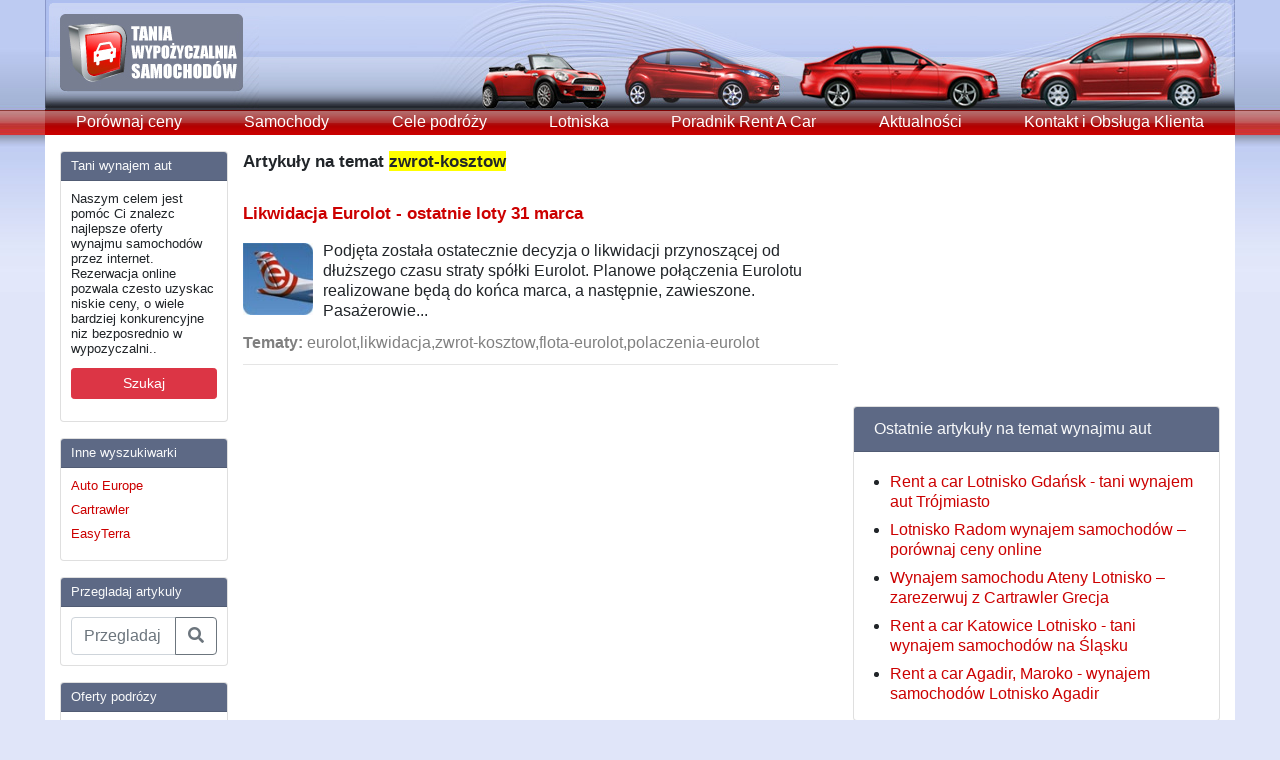

--- FILE ---
content_type: text/html; charset=utf-8
request_url: https://www.tania-wypozyczalnia-samochodow.pl/tags/zwrot-kosztow/
body_size: 12177
content:
<!doctype html>
<html lang="en">
  <head>
    <meta charset="utf-8">
    <meta name="viewport" content="width=device-width, initial-scale=1, shrink-to-fit=no">
    <meta name="description" content="">
    <meta name="author" content="">
    <link rel="icon" href="../../../../favicon.ico">

	<title>zwrot-kosztow wypo&#380;yczalnia samochod&#243;w - zwrot-kosztow Rent A Car - Cartrawler zwrot-kosztow tani wynajem aut Polsce</title>

    <!-- Bootstrap core CSS -->
    <link rel="stylesheet" href="https://stackpath.bootstrapcdn.com/bootstrap/4.1.1/css/bootstrap.min.css" integrity="sha384-WskhaSGFgHYWDcbwN70/dfYBj47jz9qbsMId/iRN3ewGhXQFZCSftd1LZCfmhktB" crossorigin="anonymous">
    <link rel="stylesheet" href="https://use.fontawesome.com/releases/v5.0.13/css/all.css" integrity="sha384-DNOHZ68U8hZfKXOrtjWvjxusGo9WQnrNx2sqG0tfsghAvtVlRW3tvkXWZh58N9jp" crossorigin="anonymous">

    <!-- Custom styles for this template -->
    <link href="https://fonts.googleapis.com/css?family=Playfair+Display:700,900" rel="stylesheet">

    <link rel="stylesheet" href="/files/themes/tania-wypozyczalnia-samochodow/responsive.css" type="text/css" media="" />
    
    
<meta name="generator" content="Graffiti CMS 1.3 (build 1.3.1.13657)" />
<meta name="description" content="Posts and articles tagged as zwrot-kosztow" />
<meta name="keywords" content="zwrot-kosztow" />
<meta name="robots" content="noindex,follow" />

<link rel="alternate" type="application/rss+xml" title="Rss Feed" href="https://www.tania-wypozyczalnia-samochodow.pl/feed/" />
<link rel="alternate" type="application/rss+xml" title="zwrot-kosztow Rss Feed" href="https://www.tania-wypozyczalnia-samochodow.pl/tags/zwrot-kosztow/feed/" />

<link rel="EditURI" type="application/rsd+xml" title="RSD" href="https://www.tania-wypozyczalnia-samochodow.pl/api/rsd.ashx" />
<link rel="wlwmanifest" type="application/wlwmanifest+xml" title="WLWManifest" href="https://www.tania-wypozyczalnia-samochodow.pl/api/wlwmanifest.ashx" />


<script type="text/javascript" src="/__utility/js/jquery-1.9.1.min.js"></script>
<script type="text/javascript" src="/__utility/js/graffiti.js" ></script>

<link rel="shortcut icon" href="/__utility/img/favicon.ico" type="image/x-icon" />
<!-- TradeDoubler site verification 2509139 -->
<meta name="verification" content="7f2ac690d98cd960438efd223d1a40b7" />
<meta name="viewport" content="width=device-width, maximum-scale=1, user-scalable=no" />

  </head>

  <body>

    <div class="container menu">
      <header class="blog-header">
        <a href="/"><img src="/files/themes/tania-wypozyczalnia-samochodow/i/wypozyczalnia-samochodow-logo.jpg" /></a>
      </header>

      <nav class="navbar navbar-expand-md navbar-light bg-light p-md-0">
        <button class="navbar-toggler" type="button" data-toggle="collapse" data-target="#navbarTogglerDemo01" aria-controls="navbarTogglerDemo01" aria-expanded="false" aria-label="Toggle navigation">
          <span class="navbar-toggler-icon"></span>
        </button>

        <div class="collapse navbar-collapse" id="navbarTogglerDemo01">
		  <a class="flex-md-fill text-md-center nav-link" href="/cartrawler-wynajem-aut-tani-rent-a-car-polska/">Porównaj ceny</a><a class="flex-md-fill text-md-center nav-link" href="/tanie-samochody/">Samochody</a><a class="flex-md-fill text-md-center nav-link" href="/wakacje/">Cele podr&#243;ży</a><a class="flex-md-fill text-md-center nav-link" href="/lotnisko/">Lotniska</a><a class="flex-md-fill text-md-center nav-link" href="/poradnik-rent-a-car/">Poradnik Rent A Car</a><a class="flex-md-fill text-md-center nav-link" href="/aktualnosci/">Aktualności</a><a class="flex-md-fill text-md-center nav-link" href="/contact-us/">Kontakt i Obsługa Klienta</a>        </div>
      </nav>
    </div>

    <main role="main" class="bg-white container py-3">
      <div class="row">
        <aside class="col-lg-2 order-1 sidebar">
          <div class='card mb-3 rounded'>
<div class='card-header bg-primary text-light'>Tani wynajem aut</div><div class='card-body'>
<p>
	Naszym celem jest pom&oacute;c Ci znalezc najlepsze oferty wynajmu samochod&oacute;w przez internet. Rezerwacja online pozwala czesto uzyskac niskie ceny, o wiele bardziej konkurencyjne niz bezposrednio w wypozyczalni..</p>
<p>
	<a aria-pressed="true" class="btn btn-danger btn-sm btn-block" href="/cartrawler-wynajem-aut-tani-rent-a-car-polska/" role="button">Szukaj</a></p>
</div></div>
<div class='card mb-3 rounded'>
<div class='card-header bg-primary text-light'>Inne wyszukiwarki</div><div class='card-body'>
<ul class="list-unstyled mb-0">
	<li>
		<a href="http://www.autoeurope.pl/?aff=taniawypozyczalniasamochodow" rel="nofollow" target="_blank">Auto Europe</a></li>
	<li>
		<a href="http://www.tania-wypozyczalnia-samochodow.pl/cartrawler-wynajem-aut-tani-rent-a-car-polska/">Cartrawler</a></li>
	<li>
		<a href="http://www.easyterra.pl/?aff=10063" rel="nofollow" target="_blank" title="EasyTerra">EasyTerra</a></li>
</ul></div></div>
<div class='card mb-3 rounded'>
<div class='card-header bg-primary text-light'>Przegladaj artykuly</div><div class='card-body'>
<form action="/search/">
	<div class="input-group">
		<input aria-describedby="basic-addon2" aria-label="Przegladaj artykuly" class="form-control" name="q" placeholder="Przegladaj artykuly ..." type="text" />
		<div class="input-group-append">
			<button class="btn btn-outline-secondary" type="submit"><i class="fas fa-search"></i></button></div>
	</div>
</form>
</div></div>
<div class='card mb-3 rounded'>
<div class='card-header bg-primary text-light'>Oferty podrózy</div><div class='card-body'>
<ul class="list-unstyled mb-0">
	<li>
		<a href="https://www.anrdoezrs.net/click-8186157-13829732?sid=TWS" rel="nofollow" target="_blank">Hotele - oferty</a></li>
</ul>
</div></div>


          <script async src="//pagead2.googlesyndication.com/pagead/js/adsbygoogle.js"></script>
          <ins class="adsbygoogle"
            style="display:inline-block;width:160px;height:600px"
            data-ad-client="ca-pub-9272386084274216"
            data-ad-slot="7162511210">
          </ins>
          <script>
            (adsbygoogle=window.adsbygoogle || []).push({});
          </script>
        </aside>
        <div class="col-lg-6 order-first order-lg-2 px-3 px-lg-0">
          <div class="row">
            <div class="col-12 order-2 order-md-1 mt-3 mt-lg-0">
              <h3>Artyku&#322;y na temat <span style="BACKGROUND-COLOR: Yellow">zwrot-kosztow</span></h3><br />
<h3><a href="/aktualnosci/likwidacja-eurolot-ostatnie-loty-31-marca/" title="Likwidacja Eurolot - ostatnie loty 31 marca" rel="bookmark">Likwidacja Eurolot - ostatnie loty 31 marca</a></h3>
<!-- <h2>Friday, February 06 2015</h2> -->
<a href="/aktualnosci/likwidacja-eurolot-ostatnie-loty-31-marca/" title="Likwidacja Eurolot - ostatnie loty 31 marca" rel="bookmark"><img height="80" width="80" align="left" style="padding: 8px 10px 0px 0px;" src='/files/media/Image/Eurolot-small.jpg' alt="Likwidacja Eurolot - ostatnie loty 31 marca" /></a>

<p style='padding-top: 6px;'>Podjęta została ostatecznie decyzja o likwidacji przynoszącej od dłuższego czasu straty sp&oacute;łki Eurolot. Planowe połączenia Eurolotu realizowane będą do końca marca, a następnie, zawieszone. Pasażerowie...</p>




<div class="date"><font color="gray"><b>Tematy:</b> eurolot,likwidacja,zwrot-kosztow,flota-eurolot,polaczenia-eurolot </font>  </div>
<div style="clear: both; padding-top: 8px; padding-bottom: 5px;"><hr style="margin-top: 3px; margin-bottom: 3px;"></div>



            </div>
          </div>
        </div>
        <aside class="col-lg-4 order-last">
          <script async src="//pagead2.googlesyndication.com/pagead/js/adsbygoogle.js"></script>
          <ins class="adsbygoogle"
            style="display:inline-block;width:300px;height:250px"
            data-ad-client="ca-pub-9272386084274216"
            data-ad-slot="2173908410">
          </ins>
          <script>
            (adsbygoogle=window.adsbygoogle || []).push({});
          </script>

          <div class='card mt-3 rounded'>
<div class='card-header bg-primary text-light'>Ostatnie artykuły na temat wynajmu aut</div><div class='card-body'>
<ul><li><a href="/lotnisko-gdansk-rent-a-car-tani-wynajem-aut-w-trojmiescie/">Rent a car Lotnisko Gdańsk - tani wynajem aut Tr&#243;jmiasto</a></li>
<li><a href="/lotnisko-radom-wynajem-samochodow-porownaj-ceny-online/">Lotnisko Radom wynajem samochod&#243;w – por&#243;wnaj ceny online</a></li>
<li><a href="/lotnisko-ateny-wynajem-samochodow-grecja-ateny-autocandia/">Wynajem samochodu Ateny Lotnisko – zarezerwuj z Cartrawler Grecja</a></li>
<li><a href="/lotnisko-katowice-tani-wynajem-samochodow-w-katowicach/">Rent a car Katowice Lotnisko - tani wynajem samochod&#243;w na Śląsku</a></li>
<li><a href="/rent-a-car-agadir-maroko-wynajem-samochodow-lotnisko-agadir/">Rent a car Agadir, Maroko - wynajem samochod&#243;w Lotnisko Agadir</a></li>
</ul>
</div></div>
<div class='card mt-3 rounded'>
<div class='card-header bg-primary text-light'>Popularne artykuły na temat wynajmu aut</div><div class='card-body'>
<ul>
	<li>
		<a href="/lotnisko/wypozyczalnie-samochodow-warszawa-okecie-ceny-wynajmu-aut-lotnisko-chopina/">Wynajem samochod&oacute;w Warszawa Lotnisko Chopina (WAW)</a></li>
	<li>
		<a href="/wakacje/wynajem-samochodow-madera-portugalska-wyspa-kwiatow-zwiedzaj-samochodem/">Wynajem samochod&oacute;w Madera &ndash; zwiedzaj portugalską &bdquo;Wyspę Kwiat&oacute;w&rdquo; samochodem</a></li>
	<li>
		<a href="/lotnisko/tani-wynajem-aut-majorka-lotnisko-rent-a-car-palma-de-mallorca-pmi/">Tani wynajem aut Majorka, Lotnisko &ndash; oferty rent a car Lotnisko Palma de Mallorca &ndash; PMI</a></li>
	<li>
		<a href="/lotnisko-bergamo-tani-wynajem-samochodow-mediolan-orio-al-serio/">Lotnisko Bergamo - tani wynajem samochod&oacute;w Mediolan (Orio al Serio)</a></li>
	<li>
		<a href="/wypozyczalnie-samochodow-lotnisko-katania-fontanarossa-wynajem-aut-sycylia/">Wypożyczalnie samochod&oacute;w Katania, Lotnisko Fontanarossa - wynajem aut Sycylia</a></li>
</ul>
</div></div>
     
        </aside>
      </div>
    </main>

    <footer class="bg-white container border-top py-3">
      <a href="/contact-us/">Kontakt i Obsługa Klienta</a>
<br /><br /><b>© 2014 - 2026 Tania Wypożyczalnia Samochodów</b>

      <hr>

            Atrtyku&#322;y zwrot-kosztow wypo&#380;yczalnia samochod&#243;w - zwrot-kosztow Rent A Car porady - Cartrawler zwrot-kosztow tani wynajem aut Polsce samochod&#243;w por&#243wnaj ceny
          </footer>

    <!-- Bootstrap core JavaScript
    ================================================== -->
    <!-- Placed at the end of the document so the pages load faster -->
    <script src="https://code.jquery.com/jquery-3.3.1.min.js" integrity="sha384-tsQFqpEReu7ZLhBV2VZlAu7zcOV+rXbYlF2cqB8txI/8aZajjp4Bqd+V6D5IgvKT" crossorigin="anonymous"></script>
    <script src="https://cdnjs.cloudflare.com/ajax/libs/popper.js/1.14.3/umd/popper.min.js" integrity="sha384-ZMP7rVo3mIykV+2+9J3UJ46jBk0WLaUAdn689aCwoqbBJiSnjAK/l8WvCWPIPm49" crossorigin="anonymous"></script>
    <script src="https://stackpath.bootstrapcdn.com/bootstrap/4.1.1/js/bootstrap.min.js" integrity="sha384-smHYKdLADwkXOn1EmN1qk/HfnUcbVRZyYmZ4qpPea6sjB/pTJ0euyQp0Mk8ck+5T" crossorigin="anonymous"></script>

    <script>
  (function(i,s,o,g,r,a,m){i['GoogleAnalyticsObject']=r;i[r]=i[r]||function(){
  (i[r].q=i[r].q||[]).push(arguments)},i[r].l=1*new Date();a=s.createElement(o),
  m=s.getElementsByTagName(o)[0];a.async=1;a.src=g;m.parentNode.insertBefore(a,m)
  })(window,document,'script','//www.google-analytics.com/analytics.js','ga');
  ga('create', 'UA-885482-7', 'tania-wypozyczalnia-samochodow.pl');
  ga('send', 'pageview');
</script>
<script src="//static.getclicky.com/js" type="text/javascript"></script>
<script type="text/javascript">try{ clicky.init(100739281); }catch(e){}</script>
<noscript><img alt="Clicky" width="1" height="1" src="//in.getclicky.com/100739281ns.gif" /></noscript>
  </body>
</html>



--- FILE ---
content_type: text/html; charset=utf-8
request_url: https://www.google.com/recaptcha/api2/aframe
body_size: 268
content:
<!DOCTYPE HTML><html><head><meta http-equiv="content-type" content="text/html; charset=UTF-8"></head><body><script nonce="Qnw3kcjUKfGOm5_KepL2Sw">/** Anti-fraud and anti-abuse applications only. See google.com/recaptcha */ try{var clients={'sodar':'https://pagead2.googlesyndication.com/pagead/sodar?'};window.addEventListener("message",function(a){try{if(a.source===window.parent){var b=JSON.parse(a.data);var c=clients[b['id']];if(c){var d=document.createElement('img');d.src=c+b['params']+'&rc='+(localStorage.getItem("rc::a")?sessionStorage.getItem("rc::b"):"");window.document.body.appendChild(d);sessionStorage.setItem("rc::e",parseInt(sessionStorage.getItem("rc::e")||0)+1);localStorage.setItem("rc::h",'1769361602104');}}}catch(b){}});window.parent.postMessage("_grecaptcha_ready", "*");}catch(b){}</script></body></html>

--- FILE ---
content_type: text/plain
request_url: https://www.google-analytics.com/j/collect?v=1&_v=j102&a=2138812063&t=pageview&_s=1&dl=https%3A%2F%2Fwww.tania-wypozyczalnia-samochodow.pl%2Ftags%2Fzwrot-kosztow%2F&ul=en-us%40posix&dt=zwrot-kosztow%20wypo%C5%BCyczalnia%20samochod%C3%B3w%20-%20zwrot-kosztow%20Rent%20A%20Car%20-%20Cartrawler%20zwrot-kosztow%20tani%20wynajem%20aut%20Polsce&sr=1280x720&vp=1280x720&_u=IEBAAAABAAAAACAAI~&jid=460255656&gjid=757830802&cid=297335730.1769361601&tid=UA-885482-7&_gid=1053567446.1769361601&_r=1&_slc=1&z=1075856108
body_size: -456
content:
2,cG-C4BE8988TD